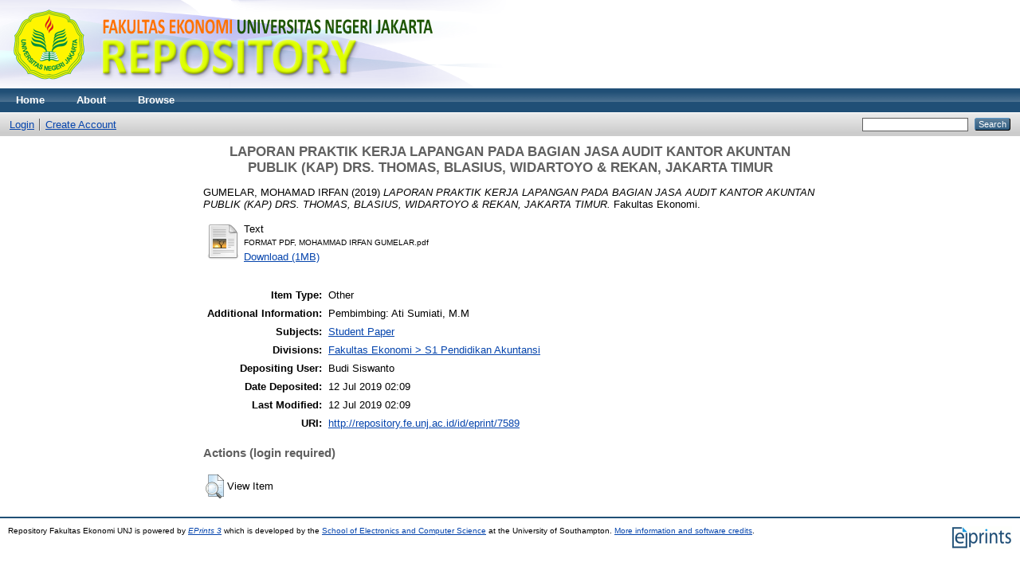

--- FILE ---
content_type: text/html; charset=utf-8
request_url: http://repository.fe.unj.ac.id/7589/
body_size: 14666
content:
<!DOCTYPE html PUBLIC "-//W3C//DTD XHTML 1.0 Transitional//EN" "http://www.w3.org/TR/xhtml1/DTD/xhtml1-transitional.dtd">
<html xmlns="http://www.w3.org/1999/xhtml">
  <head>
    <meta http-equiv="X-UA-Compatible" content="IE=edge" />
    <title> LAPORAN PRAKTIK KERJA LAPANGAN PADA BAGIAN JASA AUDIT KANTOR AKUNTAN PUBLIK (KAP) DRS. THOMAS, BLASIUS, WIDARTOYO &amp; REKAN, JAKARTA TIMUR  - Repository Fakultas Ekonomi UNJ</title>
    <link rel="icon" href="/favicon.ico" type="image/x-icon" />
    <link rel="shortcut icon" href="/favicon.ico" type="image/x-icon" />
    <meta name="eprints.eprintid" content="7589" />
<meta name="eprints.rev_number" content="7" />
<meta name="eprints.eprint_status" content="archive" />
<meta name="eprints.userid" content="15" />
<meta name="eprints.dir" content="disk0/00/00/75/89" />
<meta name="eprints.datestamp" content="2019-07-12 02:09:11" />
<meta name="eprints.lastmod" content="2019-07-12 02:09:11" />
<meta name="eprints.status_changed" content="2019-07-12 02:09:11" />
<meta name="eprints.type" content="other" />
<meta name="eprints.metadata_visibility" content="show" />
<meta name="eprints.creators_name" content="GUMELAR, MOHAMAD IRFAN" />
<meta name="eprints.title" content="LAPORAN PRAKTIK KERJA LAPANGAN PADA BAGIAN JASA AUDIT KANTOR AKUNTAN PUBLIK (KAP) DRS. THOMAS, BLASIUS, WIDARTOYO &amp; REKAN,
JAKARTA TIMUR" />
<meta name="eprints.ispublished" content="pub" />
<meta name="eprints.subjects" content="1001" />
<meta name="eprints.divisions" content="PAK" />
<meta name="eprints.full_text_status" content="public" />
<meta name="eprints.note" content="Pembimbing: Ati Sumiati, M.M" />
<meta name="eprints.date" content="2019" />
<meta name="eprints.date_type" content="published" />
<meta name="eprints.publisher" content="Fakultas Ekonomi" />
<meta name="eprints.citation" content="  GUMELAR, MOHAMAD IRFAN  (2019) LAPORAN PRAKTIK KERJA LAPANGAN PADA BAGIAN JASA AUDIT KANTOR AKUNTAN PUBLIK (KAP) DRS. THOMAS, BLASIUS, WIDARTOYO &amp; REKAN, JAKARTA TIMUR.  Fakultas Ekonomi.     " />
<meta name="eprints.document_url" content="http://repository.fe.unj.ac.id/7589/1/FORMAT%20PDF%2C%20MOHAMMAD%20IRFAN%20GUMELAR.pdf" />
<link rel="schema.DC" href="http://purl.org/DC/elements/1.0/" />
<meta name="DC.relation" content="http://repository.fe.unj.ac.id/7589/" />
<meta name="DC.title" content="LAPORAN PRAKTIK KERJA LAPANGAN PADA BAGIAN JASA AUDIT KANTOR AKUNTAN PUBLIK (KAP) DRS. THOMAS, BLASIUS, WIDARTOYO &amp; REKAN,
JAKARTA TIMUR" />
<meta name="DC.creator" content="GUMELAR, MOHAMAD IRFAN" />
<meta name="DC.subject" content="Student Paper" />
<meta name="DC.publisher" content="Fakultas Ekonomi" />
<meta name="DC.date" content="2019" />
<meta name="DC.type" content="Other" />
<meta name="DC.type" content="NonPeerReviewed" />
<meta name="DC.format" content="text" />
<meta name="DC.language" content="en" />
<meta name="DC.identifier" content="http://repository.fe.unj.ac.id/7589/1/FORMAT%20PDF%2C%20MOHAMMAD%20IRFAN%20GUMELAR.pdf" />
<meta name="DC.identifier" content="  GUMELAR, MOHAMAD IRFAN  (2019) LAPORAN PRAKTIK KERJA LAPANGAN PADA BAGIAN JASA AUDIT KANTOR AKUNTAN PUBLIK (KAP) DRS. THOMAS, BLASIUS, WIDARTOYO &amp; REKAN, JAKARTA TIMUR.  Fakultas Ekonomi.     " />
<link rel="alternate" href="http://repository.fe.unj.ac.id/cgi/export/eprint/7589/HTML/feunjeprint-eprint-7589.html" type="text/html; charset=utf-8" title="HTML Citation" />
<link rel="alternate" href="http://repository.fe.unj.ac.id/cgi/export/eprint/7589/Text/feunjeprint-eprint-7589.txt" type="text/plain; charset=utf-8" title="ASCII Citation" />
<link rel="alternate" href="http://repository.fe.unj.ac.id/cgi/export/eprint/7589/ContextObject/feunjeprint-eprint-7589.xml" type="text/xml; charset=utf-8" title="OpenURL ContextObject" />
<link rel="alternate" href="http://repository.fe.unj.ac.id/cgi/export/eprint/7589/RDFXML/feunjeprint-eprint-7589.rdf" type="application/rdf+xml" title="RDF+XML" />
<link rel="alternate" href="http://repository.fe.unj.ac.id/cgi/export/eprint/7589/EndNote/feunjeprint-eprint-7589.enw" type="text/plain; charset=utf-8" title="EndNote" />
<link rel="alternate" href="http://repository.fe.unj.ac.id/cgi/export/eprint/7589/BibTeX/feunjeprint-eprint-7589.bib" type="text/plain" title="BibTeX" />
<link rel="alternate" href="http://repository.fe.unj.ac.id/cgi/export/eprint/7589/MODS/feunjeprint-eprint-7589.xml" type="text/xml; charset=utf-8" title="MODS" />
<link rel="alternate" href="http://repository.fe.unj.ac.id/cgi/export/eprint/7589/COinS/feunjeprint-eprint-7589.txt" type="text/plain; charset=utf-8" title="OpenURL ContextObject in Span" />
<link rel="alternate" href="http://repository.fe.unj.ac.id/cgi/export/eprint/7589/RDFNT/feunjeprint-eprint-7589.nt" type="text/plain" title="RDF+N-Triples" />
<link rel="alternate" href="http://repository.fe.unj.ac.id/cgi/export/eprint/7589/DIDL/feunjeprint-eprint-7589.xml" type="text/xml; charset=utf-8" title="MPEG-21 DIDL" />
<link rel="alternate" href="http://repository.fe.unj.ac.id/cgi/export/eprint/7589/XML/feunjeprint-eprint-7589.xml" type="application/vnd.eprints.data+xml; charset=utf-8" title="EP3 XML" />
<link rel="alternate" href="http://repository.fe.unj.ac.id/cgi/export/eprint/7589/JSON/feunjeprint-eprint-7589.js" type="application/json; charset=utf-8" title="JSON" />
<link rel="alternate" href="http://repository.fe.unj.ac.id/cgi/export/eprint/7589/DC/feunjeprint-eprint-7589.txt" type="text/plain; charset=utf-8" title="Dublin Core" />
<link rel="alternate" href="http://repository.fe.unj.ac.id/cgi/export/eprint/7589/Atom/feunjeprint-eprint-7589.xml" type="application/atom+xml;charset=utf-8" title="Atom" />
<link rel="alternate" href="http://repository.fe.unj.ac.id/cgi/export/eprint/7589/RIS/feunjeprint-eprint-7589.ris" type="text/plain" title="Reference Manager" />
<link rel="alternate" href="http://repository.fe.unj.ac.id/cgi/export/eprint/7589/RDFN3/feunjeprint-eprint-7589.n3" type="text/n3" title="RDF+N3" />
<link rel="alternate" href="http://repository.fe.unj.ac.id/cgi/export/eprint/7589/Simple/feunjeprint-eprint-7589.txt" type="text/plain; charset=utf-8" title="Simple Metadata" />
<link rel="alternate" href="http://repository.fe.unj.ac.id/cgi/export/eprint/7589/Refer/feunjeprint-eprint-7589.refer" type="text/plain" title="Refer" />
<link rel="alternate" href="http://repository.fe.unj.ac.id/cgi/export/eprint/7589/METS/feunjeprint-eprint-7589.xml" type="text/xml; charset=utf-8" title="METS" />
<link rel="Top" href="http://repository.fe.unj.ac.id/" />
    <link rel="Sword" href="http://repository.fe.unj.ac.id/sword-app/servicedocument" />
    <link rel="SwordDeposit" href="http://repository.fe.unj.ac.id/id/contents" />
    <link rel="Search" type="text/html" href="http://repository.fe.unj.ac.id/cgi/search" />
    <link rel="Search" type="application/opensearchdescription+xml" href="http://repository.fe.unj.ac.id/cgi/opensearchdescription" />
    <script type="text/javascript">
// <![CDATA[
var eprints_http_root = "http:\/\/repository.fe.unj.ac.id";
var eprints_http_cgiroot = "http:\/\/repository.fe.unj.ac.id\/cgi";
var eprints_oai_archive_id = "repository.fe.unj.ac.id";
var eprints_logged_in = false;
// ]]></script>
    <style type="text/css">.ep_logged_in { display: none }</style>
    <link rel="stylesheet" type="text/css" href="/style/auto-3.3.15.css" />
    <script type="text/javascript" src="/javascript/auto-3.3.15.js"><!--padder--></script>
    <!--[if lte IE 6]>
        <link rel="stylesheet" type="text/css" href="/style/ie6.css" />
   <![endif]-->
    <meta name="Generator" content="EPrints 3.3.15" />
    <meta http-equiv="Content-Type" content="text/html; charset=UTF-8" />
    <meta http-equiv="Content-Language" content="en" />
    
  </head>
  <body>
    
    <div class="ep_tm_header ep_noprint">
      <div class="ep_tm_site_logo">
        <a href="http://repository.fe.unj.ac.id/" title="Repository Fakultas Ekonomi UNJ">
          <img alt="Repository Fakultas Ekonomi UNJ" src="/images/sitelogo.png" />
        </a>
      </div>
      <ul class="ep_tm_menu">
        <li>
          <a href="http://repository.fe.unj.ac.id">
            Home
          </a>
        </li>
        <li>
          <a href="http://repository.fe.unj.ac.id/information.html">
            About
          </a>
        </li>
        <li>
          <a href="http://repository.fe.unj.ac.id/view/" menu="ep_tm_menu_browse">
            Browse
          </a>
          <ul id="ep_tm_menu_browse" style="display:none;">
            <li>
              <a href="http://repository.fe.unj.ac.id/view/year/">
                Browse by 
                Year
              </a>
            </li>
            <li>
              <a href="http://repository.fe.unj.ac.id/view/subjects/">
                Browse by 
                Subject
              </a>
            </li>
            <li>
              <a href="http://repository.fe.unj.ac.id/view/divisions/FE/">
                Browse by 
                Division
              </a>
            </li>
            <li>
              <a href="http://repository.fe.unj.ac.id/view/creators/">
                Browse by 
                Author
              </a>
            </li>
          </ul>
        </li>
      </ul>
      <table class="ep_tm_searchbar">
        <tr>
          <td align="left">
            <ul class="ep_tm_key_tools" id="ep_tm_menu_tools"><li><a href="http://repository.fe.unj.ac.id/cgi/users/home">Login</a></li><li><a href="/cgi/register">Create Account</a></li></ul>
          </td>
          <td align="right" style="white-space: nowrap">
            
            <form method="get" accept-charset="utf-8" action="http://repository.fe.unj.ac.id/cgi/search" style="display:inline">
              <input class="ep_tm_searchbarbox" size="20" type="text" name="q" />
              <input class="ep_tm_searchbarbutton" value="Search" type="submit" name="_action_search" />
              <input type="hidden" name="_action_search" value="Search" />
              <input type="hidden" name="_order" value="bytitle" />
              <input type="hidden" name="basic_srchtype" value="ALL" />
              <input type="hidden" name="_satisfyall" value="ALL" />
            </form>
          </td>
        </tr>
      </table>
    </div>
    <div>
      <div class="ep_tm_page_content">
        <h1 class="ep_tm_pagetitle">
          

LAPORAN PRAKTIK KERJA LAPANGAN PADA BAGIAN JASA AUDIT KANTOR AKUNTAN PUBLIK (KAP) DRS. THOMAS, BLASIUS, WIDARTOYO &amp; REKAN,&#13;
JAKARTA TIMUR


        </h1>
        <div class="ep_summary_content"><div class="ep_summary_content_left"></div><div class="ep_summary_content_right"></div><div class="ep_summary_content_top"></div><div class="ep_summary_content_main">

  <p style="margin-bottom: 1em">
    


    <span class="person_name">GUMELAR, MOHAMAD IRFAN</span>
  

(2019)

<em>LAPORAN PRAKTIK KERJA LAPANGAN PADA BAGIAN JASA AUDIT KANTOR AKUNTAN PUBLIK (KAP) DRS. THOMAS, BLASIUS, WIDARTOYO &amp; REKAN,&#13;
JAKARTA TIMUR.</em>


    Fakultas Ekonomi.
  


  



  </p>

  

  

    
  
    
      
      <table>
        
          <tr>
            <td valign="top" align="right"><a href="http://repository.fe.unj.ac.id/7589/1/FORMAT%20PDF%2C%20MOHAMMAD%20IRFAN%20GUMELAR.pdf" class="ep_document_link"><img class="ep_doc_icon" alt="[img]" src="http://repository.fe.unj.ac.id/style/images/fileicons/text.png" border="0" /></a></td>
            <td valign="top">
              

<!-- document citation -->


<span class="ep_document_citation">
<span class="document_format">Text</span>
<br /><span class="document_filename">FORMAT PDF, MOHAMMAD IRFAN GUMELAR.pdf</span>



</span>

<br />
              <a href="http://repository.fe.unj.ac.id/7589/1/FORMAT%20PDF%2C%20MOHAMMAD%20IRFAN%20GUMELAR.pdf" class="ep_document_link">Download (1MB)</a>
              
			  
			  
              
  
              <ul>
              
              </ul>
            </td>
          </tr>
        
      </table>
    

  

  

  

  <table style="margin-bottom: 1em; margin-top: 1em;" cellpadding="3">
    <tr>
      <th align="right">Item Type:</th>
      <td>
        Other
        
        
        
      </td>
    </tr>
    
    
      
    
      
        <tr>
          <th align="right">Additional Information:</th>
          <td valign="top">Pembimbing: Ati Sumiati, M.M</td>
        </tr>
      
    
      
    
      
        <tr>
          <th align="right">Subjects:</th>
          <td valign="top"><a href="http://repository.fe.unj.ac.id/view/subjects/1001.html">Student Paper</a></td>
        </tr>
      
    
      
        <tr>
          <th align="right">Divisions:</th>
          <td valign="top"><a href="http://repository.fe.unj.ac.id/view/divisions/PAK/">Fakultas Ekonomi &gt; S1 Pendidikan Akuntansi</a></td>
        </tr>
      
    
      
    
      
        <tr>
          <th align="right">Depositing User:</th>
          <td valign="top">

<span class="ep_name_citation"><span class="person_name">Budi Siswanto</span></span>

</td>
        </tr>
      
    
      
        <tr>
          <th align="right">Date Deposited:</th>
          <td valign="top">12 Jul 2019 02:09</td>
        </tr>
      
    
      
        <tr>
          <th align="right">Last Modified:</th>
          <td valign="top">12 Jul 2019 02:09</td>
        </tr>
      
    
    <tr>
      <th align="right">URI:</th>
      <td valign="top"><a href="http://repository.fe.unj.ac.id/id/eprint/7589">http://repository.fe.unj.ac.id/id/eprint/7589</a></td>
    </tr>
  </table>

  
  

  
    <h3>Actions (login required)</h3>
    <table class="ep_summary_page_actions">
    
      <tr>
        <td><a href="/cgi/users/home?screen=EPrint%3A%3AView&amp;eprintid=7589"><img src="/style/images/action_view.png" title="View Item" alt="View Item" class="ep_form_action_icon" /></a></td>
        <td>View Item</td>
      </tr>
    
    </table>
  

</div><div class="ep_summary_content_bottom"></div><div class="ep_summary_content_after"></div></div>
      </div>
    </div>
    <div class="ep_tm_footer ep_noprint">
      <div class="ep_tm_eprints_logo">
        <a href="http://eprints.org/software/">
          <img alt="EPrints Logo" src="/images/eprintslogo.gif" />
        </a>
      </div>
      <div>Repository Fakultas Ekonomi UNJ is powered by <em><a href="http://eprints.org/software/">EPrints 3</a></em> which is developed by the <a href="http://www.ecs.soton.ac.uk/">School of Electronics and Computer Science</a> at the University of Southampton. <a href="http://repository.fe.unj.ac.id/eprints/">More information and software credits</a>.</div>
    </div>
  </body>
</html>